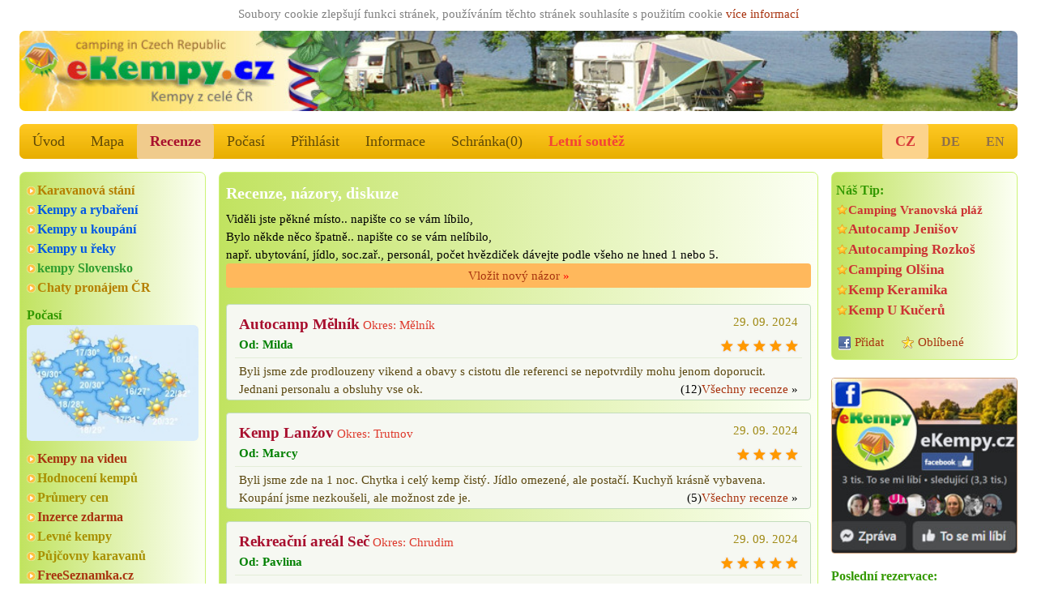

--- FILE ---
content_type: text/html; charset=utf-8
request_url: https://ekempy.cz/recenze?s=28
body_size: 16720
content:


<!DOCTYPE html>
<html lang="cs">
<head>

<title>Recenze a diskuze - eKempy.cz</title>

	<meta charset="utf-8" />
	<meta http-equiv="Content-Type" content="text/html; charset=utf-8"/>
  <meta name="author" content="eKempy.cz" />
  <meta name="page-topic" content="Recenze a diskuze kemp, kempy česko, mapa, kemping, campsites, autokempy, stany, chatky, mobilní domy, bungalovy, tábořiště, camp, hodnocení recenze ceny fotky mapa, www camping cz dovolená ubytování apartmány " />  
  <meta name="robots" content="index,follow" />	 
   
	<meta name="MobileOptimized" content="600"/> 
	<meta name="viewport" content="width=device-width, initial-scale=1.0, user-scalable=1, target-densitydpi=medium-dpi" />
	<meta name="HandheldFriendly" content="True" />	

	<link rel="home" href="https://www.ekempy.cz" />
  <meta name="language" content="cs" />	
	
  <meta name="description" content="Recenze pro kempy Česko, ceny, foto, hodnocení, ubytování a dovolená.. www kempy a bungalovy, stany, karavany, chatky, pokoje, apartmány, mobilní domy, chaty  " />
  <meta name="keywords" content="Recenze a diskuze kemp, kempy česko, mapa, kemping, campsites, autokempy, stany, chatky, mobilní domy, bungalovy, tábořiště, camp, hodnocení recenze ceny fotky mapa, www camping cz dovolená ubytování apartmány " />


  <meta name="twitter:image" content="https://www.ekempy.cz/images/logo_180.png"/>
  <meta name="twitter:card" content="summary">
  <meta name="twitter:title" content="Recenze a diskuze - eKempy.cz">
  <meta name="twitter:description" content="Recenze pro kempy Česko, ceny, foto, hodnocení, ubytování a dovolená.. www kempy a bungalovy, stany, karavany, chatky, pokoje, apartmány, mobilní domy, chaty  ">
  <meta name="twitter:url" content="https://www.ekempy.cz/recenze?s=28">
  
  <meta property="og:url" content="https://www.ekempy.cz/recenze?s=28"/>  
  <meta property="og:locale" content="cs" />
  <meta property="og:image" content="https://www.ekempy.cz/images/logo_180.png"/>
  <meta property="og:title" content="Recenze a diskuze - eKempy.cz"/>
  <meta property="og:description" content="Recenze pro kempy Česko, ceny, foto, hodnocení, ubytování a dovolená.. www kempy a bungalovy, stany, karavany, chatky, pokoje, apartmány, mobilní domy, chaty  "/>
  <meta property="og:site_name" content="eKempy.cz"/>
  <meta property="place:country" content="Česko">
  
  
  <link rel="apple-touch-icon" sizes="180x180" href="https://www.ekempy.cz/images/logo_180.png" />
  <link rel="icon" type="image/png" sizes="32x32" href="https://www.ekempy.cz/images/logo_32.png" />
  <link rel="icon" type="image/png" sizes="16x16" href="https://www.ekempy.cz/images/logo_16.png" />
  <link rel="icon" type="image/svg+xml" href="https://www.ekempy.cz/images/logo.svg">
  <link rel="icon" href="https://www.ekempy.cz/images/logo_ico.ico">
  
<link rel="stylesheet" href="/css/w3.css">
<link rel="stylesheet" href="/css/design.css">
<link rel="stylesheet" href="/css/media.css">
<link rel="stylesheet" type="text/css" href="/js/slick/slick.css?v2022" media="all">
<link rel="stylesheet" type="text/css" href="/js/slick/slick-theme.css?v2022" media="all">

<link rel="stylesheet" type="text/css" href="/js/owl-carousel/assets/owl.transitions.css" media="all" />
<link rel="stylesheet" type="text/css" href="/js/owl-carousel/assets/owl.carousel.css" media="all" />

<link rel="stylesheet" type="text/css" href="/js/fancybox-master/dist/jquery.fancybox.min.css" media="all" />
</head>

  <script async src="https://pagead2.googlesyndication.com/pagead/js/adsbygoogle.js?client=ca-pub-9502376536968499" crossorigin="anonymous"></script>
  
<script type="text/javascript" src="/js/schr.js"></script><body class="w3-myfont">
 <div class="" id="global_c0"><div style="text-align:center;color:gray;padding:2px;width:100%;">Soubory cookie zlepšují funkci stránek, používáním těchto stránek souhlasíte s použitím cookie 
 <a href="https://policies.google.com/technologies/partner-sites" target="_blank">více informací</a>

	   </div> 
<header class="m-header w3-hide-small"><h1>Katalog kempů v ČR eKempy.cz</h1><img src="https://www.ekempy.cz/images/header_cz0.jpg" alt="eKempy.cz">
</header>
<header class="m-header w3-hide-medium w3-hide-large"><h1>Katalog kempů v ČR eKempy.cz</h1><a href="/" style="padding:0px;"><img src="/images/header600_cz0.jpg" alt="eKempy.cz"></a>
</header>

<div class="w3-bar w3-amber m-radius w3-large w3-hide-small m-alista">    <!-- menu -->
  <a href="/" class="w3-bar-item w3-button w3-mobile w3-opacity" alt="Úvod">Úvod</a>
  <a href="/mapa/cesko" class="w3-bar-item w3-button w3-mobile w3-opacity" alt="Mapa">Mapa</a>
<a href="/recenze" class="w3-bar-item w3-button w3-mobile w3-opacity ak" alt="Recenze">Recenze</a>

  <a href="/pocasi" class="w3-bar-item w3-button w3-mobile w3-opacity" alt="Počasí">Počasí</a>
  <a href="https://www.ekempy.cz/prihlasit" class="w3-bar-item w3-button w3-mobile w3-opacity" alt="Přihlásit">Přihlásit</a>      
  <a href="/informace" class="w3-bar-item w3-button w3-mobile w3-opacity" alt="Informace">Informace</a>
  <a href="/schranka" class="w3-bar-item w3-button w3-mobile w3-opacity" id="s_tl" alt="Schránka">Schránka(<span id="s_pocet">0</span>)</a>
<a href="/letni-soutez" title="Letní soutěž 2026, vyhrajte pobyty zadarmo.." class="w3-bar-item w3-button w3-text-red w3-mobile"><b>Letní soutěž</b></a>	
	<div class="lang">
  
	  <a href="https://www.ekempy.cz/recenze?s=28" class="w3-bar-item w3-button akt" alt="česky">CZ</a>
      <a href="https://www.campingplatze.cz/recenze?s=28" class="w3-bar-item w3-button" alt="Deutsch">DE</a>
      <a href="https://www.czechcamping.com/recenze?s=28" class="w3-bar-item w3-button" alt="English">EN</a></div>      
</div>

<div class="w3-bar w3-green w3-xlarge w3-hide-large w3-hide-medium" style="position:sticky; top:0px;z-index:111;max-height:52px;overflow:unset;">
  <a href="#" class="w3-button w3-bar-item w3-hover-blue" onclick="w3_open(); return false;">&#9776;</a>

  <a href="/" class="w3-bar-item w3-button w3-hover-blue">&#8962;</a>
  <a href="/hledani" class="w3-bar-item w3-button w3-hover-blue" alt="Hledat">Hledat</a>
  <a href="/schranka" class="w3-bar-item w3-button w3-hover-blue" alt="Schránka">Schránka(<span id="s_pocet1">0</span>)</a>
  <a href="/mapa/cesko" class="w3-bar-item w3-button w3-hover-blue" alt="Mapa">Mapa</a>   
  
<div class="w3-sidebar w3-bar-block w3-border w3-xlarge w3-hide-large w3-hide-medium w3-animate-opacity" style="display:none;" id="mySidebar">
  <a href="/recenze" class="w3-bar-item w3-button w3-hover-blue" alt="Recenze">Recenze</a>
  <a href="/pocasi" class="w3-bar-item w3-button w3-hover-blue" alt="Počasí">🌤️ Počasí</a>
  <a href="/informace" class="w3-bar-item w3-button w3-hover-blue" alt="Informace">Informace</a>
  <a href="https://www.ekempy.cz/prihlasit" class="w3-bar-item w3-button w3-hover-blue" alt="Přihlásit">Přihlásit</a><a href="/letni-soutez" class="w3-bar-item w3-button w3-hover-blue" style="color:#CF2518;" alt="Letní soutěž"><b>Letní soutěž</b></a><a href="/facebook" class="w3-bar-item w3-button w3-hover-blue" alt="Facebook">✨ Facebook akce slevy</a><a href="https://www.ekempy.cz/recenze?s=28" class="w3-bar-item w3-button  w3-hover-blue w3-right" alt="česky">CZ verze</a>
      <a href="https://www.campingplatze.cz/recenze?s=28" class="w3-bar-item w3-button w3-hover-blue" alt="Deutsch">DE version</a>
      <a href="https://www.czechcamping.com/recenze?s=28" class="w3-bar-item w3-button w3-hover-blue" alt="English">EN version</a>
           
</div>

</div><div class="w3-row">
   <div class="w3-col w3-left m3 w3-hide-small" style="width:20%; min-width:200px; max-width:260px; padding-right:16px;">  
<div class="w3-container m-stin our-tip">  <div class="m-odkaz">  	<a href="/karavanova-stani" class="fo5" alt="Karavanová stání">Karavanová stání</a>  	<a href="/hledani?co1=kempy-pro-rybare" class="c13" alt="Kempy a rybaření">Kempy a rybaření</a>  	<a href="/kempy-u-vody" class="c13" alt="Kempy u koupání">Kempy u koupání</a>  	<a href="/cesko/reky" class="c13" alt="Kempy u řeky">Kempy u řeky</a>  	<a href="https://www.ekempy.sk" class="fo4" alt="kempy Slovensko">kempy Slovensko</a> <a target=\"_blank\" href="https://www.topchaty.cz" class="fo5" alt="Chaty k pronájmu" title="Chaty k pronájmu z celé ČR na TopChaty.cz">Chaty pronájem ČR</a>  </div>  <div class="wheater">
          <h2>Počasí</h2>
          <a href="/pocasi" alt="Počasí">
            <img class="ib" src="/images/pocasi_cz.jpg" title="Počasí Česko" >
          </a>
        </div>  <div class="m-odkaz"><a href="/video" alt="Kempy na videu">Kempy na videu</a>  	<a href="/hodnoceni" class="c15" alt="Hodnocení kempů">Hodnocení kempů</a>  	<a href="/prumery-cen" class="c15" alt="Průmery cen">Průmery cen</a>  	<a href="/inzerce" alt="Inzerce">Inzerce zdarma</a>  	<a href="/levne-kempy" class="c15" alt="Levné kempy">Levné kempy</a>  	<a href="/pujcovny-karavanu" class="c15" alt="Půjčovny karavanů">Půjčovny karavanů</a>  	<a target=\"_blank\" href="https://www.freeseznamka.cz" alt="seznamka">FreeSeznamka.cz</a>  </div>
</div>
		<h2 class="a100a" style="margin-top:16px"><a href="/recenze">Recenze:</a></h2>
        <div class="m-move-y" style="height:200px;">
          <p class="move" style="line-height: 110%;">
			<a href="/recenze"><b>Jane</b> *****<br>Navštívili jsme v červenci, naprostá spokojenost se vším. <br><br><b>Petra C.</b> *****<br>Kemp v krásné přírodě. Příjemná obsluha v restauraci. Určitě se zase do Holan vrátíme!<br><br><b>Radek</b> ****<br>Byly jsme zde 5 dní z karavanem za nás velice pěkný kemp.Perfektni personál.<br><br><b>Petr Polák </b> ***<br>Není moc co hodnotit.Stravili jsme v kempu jen jednu noc jako nouzové řešení.Personál super a toalety čisté <br><br><b>Jana</b> **<br>Chatky jsou dost retro.Nešlo mít před chatičkou stůl a židle..Ale sociálky čisté.<br><br><b>miuše jelínková</b> ****<br>Byli jsme tam 3dny s karavanem, příjemné prostředí klid a zábav<br><br><b>Gregory</b> *****<br>We were there during the September long weekend, and we had the pleasure of staying there. A remote and quiet place with no crowded fields for tents, clean toilets, and the possibility to swim, a restaurant where you can eat and drink is really nice. You can start many bike trips from that place. Good place to be back there.<br><br><b>Bernhard</b> *****<br>Wir Bernhard, Stefan und Michi waren beim Angeln und verbrachten 1 Herrliche Woche in der Hütte direkt am See.
Pavel ist unser Freund geworden wir waren mit ihm in Krumau beim Angeln und wurden einmalig versorgt und betreut. Pavel wir kommen wieder!
Servus <br><br><b>Jiří Hatlák</b> ****<br>byli jsme u vás začátkem srpna s dodávkou na týden a byli jsme velice spokojeni a příští léto k vám opět ze severních Čech rádi přijedeme<br><br><b>Martin</b> ****<br>S partou lidí jsme využili chatky. Standard, v pokoji 6-p postelí, na přespání úplně stačí. Doporučil bych více zásuvek, pro 9. lůžkový pokoj jsou dvě zásuvky málo, není si pak kde dobíjet techniku.
Recepce s barem perfektní, pivo dobré, obsluha příjemná a ve všem vyhověli. Sociální zařízení nenadchne, ale ani nepohorší, snad mi jen chyběla možno zamknutí dveří WC a více věšáčků ve sprše. Celkově je kemp využíván asi kvůli okolním vinicím, svůj účel plní a bazén je pro letní měsíce dobrý bonus. Jídlo vám tam taky udělají. Takže já jsem odjížděl spokojený :-)<br><br></a>
		  </p>
        </div><div class="w3-container m-stin sch2"><div class="m-odkaz"><a href="https://www.topchaty.cz" target="_blank">TopChaty v ČR</a></div>
<a href="https://www.topchaty.cz" target="_blank" class="m-foto-scale he2"><img title="TopChaty z celé ČR" src="/images/promo_chata.jpg">Chaty k pronájmu z celé ČR nejlepší zimní pobyty bez provize..</a><br><a href="https://www.topchaty.cz/jihocesky-kraj/ceske-budejovice/889-chata-u-vody" target="_blank" class="m-foto-scale he2" alt="Chata u vody"><img alt="Chata u vody, Jeznice" title="TopChaty.cz - Chata u vody, Jeznice" src="https://www.topchaty.cz/img/cc/foto_216/2098-chata-u-vody-jeznice.jpg" /><br><b>Chata u vody</b><br></a><br><a href="https://www.topchaty.cz/pardubicky-kraj/usti-nad-orlici/1580-penzion-stesti" target="_blank" class="m-foto-scale he2" alt="Penzion Štěstí"><img alt="Penzion Štěstí, Čenkovice" title="TopChaty.cz - Penzion Štěstí, Čenkovice" src="https://www.topchaty.cz/img/cc/foto_216/6765-penzion-stesti-cenkovice.jpg" /><br><b>Penzion Štěstí</b><br></a><br><a href="https://www.topchaty.cz/kralovehradecky-kraj/rychnov-nad-kneznou/1170-chata-pod-uhorem" target="_blank" class="m-foto-scale he2" alt="Chata Pod Úhorem"><img alt="Chata Pod Úhorem, Deštné" title="TopChaty.cz - Chata Pod Úhorem, Deštné" src="https://www.topchaty.cz/img/cc/foto_216/1000-chata-pod-uhorem-destne.jpg" /><br><b>Chata Pod Úhorem</b><br></a></div><div class="w3-container m-stin gallery-title"><h2>Zajímavé foto</h2><div class="list">
      <div><a href="https://www.ekempy.cz/jihocesky-kraj/jindrichuv-hradec/906-autokemp-komornik-kunzak" alt="Autokemp Komorník" class="m-foto-scale">
        <img alt="Autokemp Komorník" title="Autokemp Komorník, Kunžak" src="https://www.ekempy.cz/img/cz/foto_216/7995-autokemp-komornik-kunzak.jpg"/></a>
        <a href="https://www.ekempy.cz/jihocesky-kraj/jindrichuv-hradec/906-autokemp-komornik-kunzak" alt="Autokemp Komorník" title="Autokemp Komorník, Česká Kanada">Autokemp Komorník</a>
      </div></div></div>	
	<div class="w3-container m-stin kemp-list gallery1 a100a">
    <a href="/hodnoceni" alt="Nejvíce zobrazované:"><h2>Nejvíce zobrazované:</h2></a>
		<div class="list">			    
      <div class="item">
        <h3>
          <a href="/plzensky-kraj/plzen-sever/407-kemp-keramika-hracholusky" alt="Kemp Keramika">Kemp Keramika</a>
        </h3>
        <div class="img">
          <a href="/plzensky-kraj/plzen-sever/407-kemp-keramika-hracholusky" alt="Kemp Keramika">
            <img src="https://www.ekempy.cz/img/cz/foto_216/5374-kemp-keramika-hracholusky.jpg" alt="Kemp Keramika" title="Kemp Keramika" />
          </a>
        </div>
        <div class="text">
          <strong>Hracholusky</strong>
          <span>1416x</span>
        </div>
      </div>			    
      <div class="item">
        <h3>
          <a href="/jihocesky-kraj/cesky-krumlov/130-camping-olsina-lipno-cerna-v-posumavi" alt="Camping Olšina - Lipno">Camping Olšina - Lipno</a>
        </h3>
        <div class="img">
          <a href="/jihocesky-kraj/cesky-krumlov/130-camping-olsina-lipno-cerna-v-posumavi" alt="Camping Olšina - Lipno">
            <img src="https://www.ekempy.cz/img/cz/foto_216/11305-camping-olsina-lipno-cerna-v-posumavi.jpg" alt="Camping Olšina - Lipno" title="Camping Olšina - Lipno" />
          </a>
        </div>
        <div class="text">
          <strong>Černá v Pošumaví</strong>
          <span>1191x</span>
        </div>
      </div>			    
      <div class="item">
        <h3>
          <a href="/jihocesky-kraj/cesky-krumlov/205-autocamp-jenisov-lipno-horni-plana" alt="Autocamp Jenišov - Lipno">Autocamp Jenišov - Lipno</a>
        </h3>
        <div class="img">
          <a href="/jihocesky-kraj/cesky-krumlov/205-autocamp-jenisov-lipno-horni-plana" alt="Autocamp Jenišov - Lipno">
            <img src="https://www.ekempy.cz/img/cz/foto_216/2768-autocamp-jenisov-lipno-horni-plana.jpg" alt="Autocamp Jenišov - Lipno" title="Autocamp Jenišov - Lipno" />
          </a>
        </div>
        <div class="text">
          <strong>Horní Planá</strong>
          <span>1165x</span>
        </div>
      </div>			    
      <div class="item">
        <h3>
          <a href="/ustecky-kraj/litomerice/334-kemp-ustek-jezera-chmelar" alt="Kemp Úštěk u jezera Chmelař">Kemp Úštěk u jezera Chmelař</a>
        </h3>
        <div class="img">
          <a href="/ustecky-kraj/litomerice/334-kemp-ustek-jezera-chmelar" alt="Kemp Úštěk u jezera Chmelař">
            <img src="https://www.ekempy.cz/img/cz/foto_216/3125-kemp-ustek-u-jezera-chmelar.jpg" alt="Kemp Úštěk u jezera Chmelař" title="Kemp Úštěk u jezera Chmelař" />
          </a>
        </div>
        <div class="text">
          <strong>Úštěk</strong>
          <span>1134x</span>
        </div>
      </div>
		</div>
	</div>	
	<div class="w3-container m-stin kemp-list gallery1 a100a">
    <a href="/recenze"><h2>Nejlépe hodnocené:</h2></a>
		<div class="list">			    
      <div class="item">
        <h3>
          <a href="/pardubicky-kraj/usti-nad-orlici/1574-camp-horni-lipka-kraliky">Camp Horní Lipka</a>
        </h3>
        <div class="img">
          <a href="/pardubicky-kraj/usti-nad-orlici/1574-camp-horni-lipka-kraliky">
            <img src="https://www.ekempy.cz/img/cz/foto_216/7246-camp-horni-lipka-kraliky.jpg" alt="Camp Horní Lipka" title="Camp Horní Lipka, hodnoceno 34x" />
          </a>
        </div>
        <div class="text">
          <strong>Králíky</strong>
          <span style="font-size:120%;" title="34x">4.85 bodů   </span>       
        </div>
      </div>			    
      <div class="item">
        <h3>
          <a href="/moravskoslezsky-kraj/bruntal/1850-minikemp-harta-leskovec-nad-moravici">Minikemp Harta</a>
        </h3>
        <div class="img">
          <a href="/moravskoslezsky-kraj/bruntal/1850-minikemp-harta-leskovec-nad-moravici">
            <img src="https://www.ekempy.cz/img/cz/foto_216/11597-minikemp-leskovec-leskovci-nad-moravici.jpg" alt="Minikemp Harta" title="Minikemp Harta, hodnoceno 13x" />
          </a>
        </div>
        <div class="text">
          <strong>Leskovec nad Moravicí</strong>
          <span style="font-size:120%;" title="13x">4.77 bodů   </span>       
        </div>
      </div>			    
      <div class="item">
        <h3>
          <a href="/ustecky-kraj/decin/1759-pension-a-kemp-vyhlidka-stara-oleska">Pension a Kemp Vyhlídka</a>
        </h3>
        <div class="img">
          <a href="/ustecky-kraj/decin/1759-pension-a-kemp-vyhlidka-stara-oleska">
            <img src="https://www.ekempy.cz/img/cz/foto_216/9192-pension-a-kemp-vyhlidka-stara-oleska.jpg" alt="Pension a Kemp Vyhlídka" title="Pension a Kemp Vyhlídka, hodnoceno 11x" />
          </a>
        </div>
        <div class="text">
          <strong>Stará Oleška</strong>
          <span style="font-size:120%;" title="11x">4.73 bodů   </span>       
        </div>
      </div>			    
      <div class="item">
        <h3>
          <a href="/zlinsky-kraj/vsetin/1227-kemp-pod-pustevnami-prostredni-becva">Kemp pod Pustevnami</a>
        </h3>
        <div class="img">
          <a href="/zlinsky-kraj/vsetin/1227-kemp-pod-pustevnami-prostredni-becva">
            <img src="https://www.ekempy.cz/img/cz/foto_216/18197-kemp-pod-pustevnami-prostredni-becva.jpg" alt="Kemp pod Pustevnami" title="Kemp pod Pustevnami, hodnoceno 14x" />
          </a>
        </div>
        <div class="text">
          <strong>Prostřední Bečva</strong>
          <span style="font-size:120%;" title="14x">4.71 bodů   </span>       
        </div>
      </div>
		</div>
	</div></div>
	<div class="w3-col w3-right m3 w3-hide-small w3-hide-medium" style="width:20%; min-width:200px; max-width:260px; padding-left:16px;"> 	<!-- sloupec prava -->
  <div class="w3-container m-stin gallery-title"><div class="m-tip"><h2>Náš Tip:</h2><a href="https://www.ekempy.cz/jihomoravsky-kraj/znojmo/83-camping-vranovska-plaz-nad-dyji" class="ma" title="Jižní Morava, Vranovská přehrada" alt="Camping Vranovská pláž">Camping Vranovská pláž</a><a href="https://www.ekempy.cz/jihocesky-kraj/cesky-krumlov/205-autocamp-jenisov-lipno-horni-plana" title="Lipno, Jižní Čechy" alt="Autocamp Jenišov">Autocamp Jenišov</a><a href="https://www.ekempy.cz/kralovehradecky-kraj/nachod/485-autocamping-rozkos-ceska-skalice" title="Česká Skalice, jezero Rozkoš" alt="Autocamping Rozkoš">Autocamping Rozkoš</a><a href="https://www.ekempy.cz/jihocesky-kraj/cesky-krumlov/130-camping-olsina-lipno-cerna-v-posumavi" title="Lipno, Jižní Čechy" alt="Camping Olšina">Camping Olšina</a><a href="https://www.ekempy.cz/plzensky-kraj/plzen-sever/407-kemp-keramika-hracholusky" title="Hracholusky, Hracholuská přehrada, Plzeň-sever" alt="Kemp Keramika">Kemp Keramika</a><a href="https://www.ekempy.cz/jihocesky-kraj/cesky-krumlov/365-kemp-u-kuceru-zlata-koruna" title="Český Krumlov, Vltava, Jižní Čechy" alt="Kemp U Kučerů">Kemp U Kučerů</a></div>  <div class="m-share">
          <a target="_blank" class="fb" href="https://www.facebook.com/share.php?u=https://www.ekempy.cz" title="Přidat stránku na facebook">Přidat</a>
          <a href="#" class="favorite" rel="sidebar" onclick="return AddFavorite(this,document.location.href,document.title);" title="eKempy.cz - katalog kempů">Oblíbené</a>
        <br>        </div>
      </div><br><a href="https://www.ekempy.cz/facebook"><img class="ib" title="Facebook eKempy" src="/images/banner_facebook_ekempy_200.jpg"/></a>
		<h2 style="margin-top:16px">Poslední rezervace:</h2>
		
        <div class="m-move-y" style="height:200px;">
          <p class="move" style="line-height: 110%;">
			    Termín od 2026-08-25 | <a href="/1631">Kemp Zelené údolí</a><br><b>4L chata/srub</b><br><br>Termín od 2026-05-22 | <a href="/1160">Camping Amerika</a><br><b>2x Klappfix (Wohnanhänger), 2x Zelt und 1x Crosscamper</b><br><br>Termín od 2026-07-21 | <a href="/641">Ubytování u Stránkých Adršpach</a><br><b>1 small tent, 2 persons</b><br><br>Termín od 2026-05-01 | <a href="/64">Kemp Domaslavice</a><br><br>Termín od 2026-06-19 | <a href="/94">Kemp Oáza</a><br><b>1xStellplatz für Caravan + Auto, inkl. Strom, 1 Erwachsener + 1 Kind</b><br><br>Termín od 2026-08-10 | <a href="/336">Autokemp Bílina Kyselka</a><br><b>3 L chatka 2 osoby a dítě 7 let</b><br><br>Termín od 2026-07-25 | <a href="/51">Eurocamping Bojkovice</a><br><b>4L chatka</b><br><br>Termín od 2026-01-03 | <a href="/481">RS Sycherák</a><br><b>10218.05.202622.05.2026</b><br><br>Termín od 2026-08-01 | <a href="/69">Chatová osada Olešná</a><br><b>2 lůžková chatka</b><br><br>Termín od 2026-07-20 | <a href="/336">Autokemp Bílina Kyselka</a><br><b>chatka pro 5 lidí</b><br><br>
		      </p>
        </div><div class="tagy1 m-stin">            <a href="https://www.ekempy.cz/cesko/sumava" class="fo1" alt="kempy Šumava" title="kempy Šumava">kempy Šumava</a> 
                  <strong><a href="https://www.ekempy.cz/cesko/lipno" class="fo2" alt="kempy Lipno" title="kempy Lipno">kempy Lipno</a></strong> 
                  <strong><a href="https://www.ekempy.cz/cesko/reka/sazava" class="fo0" alt="kempy Sázava" title="kempy Sázava">kempy Sázava</a></strong> 
                  <strong><a href="https://www.ekempy.cz/cesko/jizni-cechy" class="fo5" alt="kempy Jižní Čechy" title="kempy Jižní Čechy">kempy Jižní Čechy</a></strong> 
                  <a href="https://www.ekempy.cz/cesko/machovo-jezero" class="fo3" alt="kempy Máchovo Jezero" title="kempy Máchovo Jezero">kempy Máchovo Jezero</a> 
                  <a href="https://www.ekempy.cz/cesko/ceska-kanada" class="fo1" alt="kempy ceska-kanada" title="kempy ceska-kanada">kempy Česká kanada</a> 
                  <a href="https://www.ekempy.cz/cesko/cesky-raj" class="fo2" alt="kempy Český ráj" title="kempy Český ráj">kempy Český ráj</a> 
                  <strong><a href="https://www.ekempy.cz/hledani?t=Vranov" class="fo3" alt="kempy Vranov" title="kempy Vranov">kempy Vranov</a></strong> 
                  <strong><a href="https://www.ekempy.cz/cesko/krkonose" class="fo5" alt="kempy Krkonoše" title="kempy Krkonoše">kempy Krkonoše</a></strong> 
                   
                  <a href="https://www.ekempy.cz/cesko/beskydy-valassko" class="fo2" alt="kempy Beskydy" title="kempy Beskydy">kempy Beskydy</a> 
                  <a href="https://www.ekempy.cz/hledani?t=Rozkos" class="fo4" alt="kempy Rozkoš" title="kempy Rozkoš">kempy Rozkoš</a> 
                  <a href="https://www.ekempy.cz/cesko/reka/vltava" class="fo0" alt="kempy Vltava" title="kempy Vltava">kempy Vltava</a> 
                  <strong><a href="https://www.ekempy.cz/cesko/jizni-morava" class="fo1" alt="kempy jizni-morava" title="kempy jizni-morava">kempy Jižní Morava</a></strong> 
                  <a href="https://www.ekempy.cz/cesko/ceske-svycarsko" class="fo3" alt="kempy České Švýcarsko" title="kempy České Švýcarsko">kempy České Švýcarsko</a> 
         </div><div class="w3-container m-stin sch2"><div class="m-odkaz"><a href="https://www.topchaty.cz" target="_blank">TopChaty v ČR</a></div>
<a href="https://www.topchaty.cz" target="_blank" class="m-foto-scale he2"><img title="TopChaty z celé ČR" src="/images/promo_chata.jpg">Chaty k pronájmu z celé ČR nejlepší zimní pobyty bez provize..</a><br><a href="https://www.topchaty.cz/jihocesky-kraj/jindrichuv-hradec/863-apartman-jarosov" target="_blank" class="m-foto-scale he2" alt="Apartmán Jarošov"><img alt="Apartmán Jarošov, Jarošov nad Nežárkou" title="TopChaty.cz - Apartmán Jarošov, Jarošov nad Nežárkou" src="https://www.topchaty.cz/img/cc/foto_216/2185-apartman-jarosov-jarosov-nad-nezarkou.jpg" /><br><b>Apartmán Jarošov</b><br></a><br><a href="https://www.topchaty.cz/olomoucky-kraj/jesenik/1761-apartmany-kolb" target="_blank" class="m-foto-scale he2" alt="Apartmány Kolb"><img alt="Apartmány Kolb, Ramzová" title="TopChaty.cz - Apartmány Kolb, Ramzová" src="https://www.topchaty.cz/img/cc/foto_216/11208-apartmany-kolb-ramzova.jpg" /><br><b>Apartmány Kolb</b><br></a><br><a href="https://www.topchaty.cz/liberecky-kraj/semily/922-privat-dohnalova" target="_blank" class="m-foto-scale he2" alt="Privát Dohnalová"><img alt="Privát Dohnalová, Rokytnice nad Jizerou" title="TopChaty.cz - Privát Dohnalová, Rokytnice nad Jizerou" src="https://www.topchaty.cz/img/cc/foto_216/1972-privat-dohnalova-rokytnice-nad-jizerou.jpg" /><br><b>Privát Dohnalová</b><br></a></div><div class="w3-container m-stin gallery-title"><h2>Zajímavé foto</h2><div class="list">
      <div><a href="https://www.ekempy.cz/ustecky-kraj/decin/294-hotel-a-kemp-formule-decin-nebocady" alt="Hotel a kemp Formule***" class="m-foto-scale">
        <img alt="Hotel a kemp Formule***" title="Hotel a kemp Formule***, Děčín - Nebočady" src="https://www.ekempy.cz/img/cz/foto_216/18592-hotel-a-kemp-formule-decin-nebocady.jpg"/></a>
        <a href="https://www.ekempy.cz/ustecky-kraj/decin/294-hotel-a-kemp-formule-decin-nebocady" alt="Hotel a kemp Formule***" title="Hotel a kemp Formule***, České Švýcarsko">Hotel a kemp Formule***</a>
      </div>
      <div><a href="https://www.ekempy.cz/liberecky-kraj/ceska-lipa/1094-chatova-osada-jachta-u-machova-jezera-stare-splavy" alt="Chatová osada Jachta u Máchova jezera" class="m-foto-scale">
        <img alt="Chatová osada Jachta u Máchova jezera" title="Chatová osada Jachta u Máchova jezera, Staré Splavy" src="https://www.ekempy.cz/img/cz/foto_216/19500-chatova-osada-jachta-u-machova-jezera-stare-splavy.jpg"/></a>
        <a href="https://www.ekempy.cz/liberecky-kraj/ceska-lipa/1094-chatova-osada-jachta-u-machova-jezera-stare-splavy" alt="Chatová osada Jachta u Máchova jezera" title="Chatová osada Jachta u Máchova jezera, Máchův kraj">Chatová osada Jachta u Máchova jezera</a>
      </div>
      <div><a href="https://www.ekempy.cz/stredocesky-kraj/rakovnik/611-kemp-u-jezu-racice" alt="Kemp U Jezu Račice" class="m-foto-scale">
        <img alt="Kemp U Jezu Račice" title="Kemp U Jezu Račice, Račice" src="https://www.ekempy.cz/img/cz/foto_216/13223-taboriste-u-jezu-racice.jpg"/></a>
        <a href="https://www.ekempy.cz/stredocesky-kraj/rakovnik/611-kemp-u-jezu-racice" alt="Kemp U Jezu Račice" title="Kemp U Jezu Račice, Křivoklátsko a Rakovnicko">Kemp U Jezu Račice</a>
      </div></div></div><br><br>  <br>
<script async src="//pagead2.googlesyndication.com/pagead/js/adsbygoogle.js"></script>
<ins class="adsbygoogle" style="display:inline-block;width:100%;height:600px"
     data-ad-client="ca-pub-9502376536968499"
     data-ad-slot="3609774773"></ins>
<script>
    (adsbygoogle = window.adsbygoogle || []).push({});
</script>    
    </div>
  <div class="w3-rest m6 w3-silver"> 	<!-- sloupec prostr -->
  
		<div class="w3-container m-stin discussion">        <h1>Recenze, názory, diskuze</h1>                
        <p class="tip">Viděli jste pěkné místo.. napište co se vám líbilo,<br>
		  Bylo někde něco špatně.. napište co se vám nelíbilo,<br>
		  např. ubytování, jídlo, soc.zař., personál, počet hvězdiček dávejte podle všeho ne hned 1 nebo 5.<br>
          <a href="" class="showHide">Vložit nový názor <span>»</span></a>
        </p>
        

		<div class="form comment-form">
        <p>Pro vložení recenze klikněte na zařízení nebo ho najděte..</p>

	<form action="/hledani" method="GET">
 		<section id="hledat" class="w3-container m-stin-modra m-select w3-animate-bottom"> <!-- hledani -->

<div class="w3-third m-paddingr">
	<input class="w3-mobile" type="text" name="t" value="" title="prohledává název, adresu a popis kempu" placeholder="Text: název, místo.." style="width:100%;">
</div>
<div class="w3-third w3-left m-paddingr"> <select class="m-margtop" name="oblast" id="h_oblast" onchange="hled_oznac_cz('oblast');" style="width:100%;">
			<option value="" disabled selected> Oblast </option><option value="beskydy-valassko">Beskydy a Valašsko(36)</option><option value="bile-karpaty">Bílé Karpaty(7)</option><option value="brdy">Brdy(4)</option><option value="brnensko">Brněnsko(17)</option><option value="broumovsko-adrspach">Broumovsko, Adršpach(14)</option><option value="ceska-kanada">Česká Kanada(20)</option><option value="ceske-stredohori">České Středohoří(19)</option><option value="ceske-svycarsko">České Švýcarsko(20)</option><option value="ceskomoravska-vrchovina">Českomoravská vrchovina(32)</option><option value="cesky-les">Český les(6)</option><option value="cesky-raj">Český ráj(38)</option><option value="chriby">Chřiby(8)</option><option value="drahanska-vrchovina">Drahanská vrchovina(10)</option><option value="dzbansko-podripsko">Džbánsko a Podřípsko(8)</option><option value="hana">Haná(20)</option><option value="jeseniky">Jeseníky(31)</option><option value="jihoceske-rybniky">Jihočeské rybníky(67)</option><option value="jizerske-hory">Jizerské hory(12)</option><option value="kokorinsko">Kokořínsko(11)</option><option value="kralicky-sneznik">Kralický Sněžník(7)</option><option value="kralovehradecko-svitavsko">Královéhradecko, Svitavsko(17)</option><option value="krivoklatsko-rakovnicko">Křivoklátsko a Rakovnicko(26)</option><option value="krkonose">Krkonoše(16)</option><option value="krusne-hory">Krušné hory(22)</option><option value="lipno">Lipno a okolí(37)</option><option value="luhacovicko-vizovicka">Luhačovicko, Vizovická vrchovina(2)</option><option value="luzicke-hory">Lužické hory(13)</option><option value="machuv-kraj">Máchův kraj(25)</option><option value="moravsky-kras">Moravský kras(8)</option><option value="nachodsko">Náchodsko(16)</option><option value="novohradske-hory">Novohradské hory(4)</option><option value="oderske-vrchy">Oderské vrchy(7)</option><option value="opavsko">Opavsko(3)</option><option value="orlicke-hory">Orlické hory(26)</option><option value="ostravsko">Ostravsko(12)</option><option value="palava">Pálava(22)</option><option value="plzensko">Plzeňsko(39)</option><option value="podkrkonosi">Podkrkonoší(19)</option><option value="pojizeri">Pojizeří(1)</option><option value="polabi">Polabí(19)</option><option value="posazavi">Posázaví(42)</option><option value="posumavi">Pošumaví(22)</option><option value="povltavi">Povltaví(29)</option><option value="praha-okoli">Praha a okolí(56)</option><option value="prehrada-slapy-orlik">Slapy a Orlík(57)</option><option value="slovacko">Slovácko(16)</option><option value="sumava">Šumava(40)</option><option value="vranov-podyji">Vranov, Podyjí(30)</option><option value="zapadoceske-lazne">Západočeské lázně(50)</option><option value="zdarske-vrchy">Žďárské vrchy(14)</option><option value="zelezne-hory">Železné hory(14)</option><option value="zlinsko-hostynske-vrchy">Zlínsko, Hostýnské vrchy(2)</option>  </select>
</div>
<div class="w3-third w3-hide-small">
	<button class="w3-button" style="width:100%;background:#FFDBC4;border:1px solid red;" >Hledat</button>
</div>


<div class="w3-container" style="padding:0px;">
<div class="w3-third w3-left m-paddingr"><select class="" name="kraj" id="h_kraj" onchange="hled_oznac_cz('kraj');" style="width:100%;">
			<option value="" disabled selected> Kraj </option><option value="jihocesky-kraj">Jihočeský kraj(205)</option><option value="jihomoravsky-kraj">Jihomoravský kraj(87)</option><option value="karlovarsky-kraj">Karlovarský kraj(57)</option><option value="kraj-vysocina">kraj Vysočina(51)</option><option value="kralovehradecky-kraj">Královéhradecký kraj(93)</option><option value="liberecky-kraj">Liberecký kraj(66)</option><option value="moravskoslezsky-kraj">Moravskoslezský kraj(46)</option><option value="olomoucky-kraj">Olomoucký kraj(47)</option><option value="pardubicky-kraj">Pardubický kraj(56)</option><option value="plzensky-kraj">Plzeňský kraj(86)</option><option value="praha">Praha(26)</option><option value="stredocesky-kraj">Středočeský kraj(172)</option><option value="ustecky-kraj">Ústecký kraj(57)</option><option value="zlinsky-kraj">Zlínský kraj(44)</option></select>
</div>
<div class="w3-third w3-left m-paddingr"><select class="" name="okres" id="h_okres" onchange="hled_oznac_cz('okres');" style="width:100%;">
			<option value="" disabled selected> Okres </option><option value="benesov">Benešov(31)</option><option value="beroun">Beroun(11)</option><option value="blansko">Blansko(10)</option><option value="breclav">Břeclav(23)</option><option value="brno-mesto">Brno-město(2)</option><option value="brno-venkov">Brno-venkov(12)</option><option value="bruntal">Bruntál(10)</option><option value="ceska-lipa">Česká Lípa(33)</option><option value="ceske-budejovice">České Budějovice(33)</option><option value="cesky-krumlov">Český Krumlov(46)</option><option value="cheb">Cheb(24)</option><option value="chomutov">Chomutov(15)</option><option value="chrudim">Chrudim(10)</option><option value="decin">Děčín(17)</option><option value="domazlice">Domažlice(4)</option><option value="frydek-mistek">Frýdek-Místek(17)</option><option value="havlickuv-brod">Havlíčkův Brod(9)</option><option value="hodonin">Hodonín(12)</option><option value="hradec-kralove">Hradec Králové(7)</option><option value="jablonec-nad-nisou">Jablonec nad Nisou(3)</option><option value="jesenik">Jeseník(12)</option><option value="jicin">Jičín(26)</option><option value="jihlava">Jihlava(8)</option><option value="jindrichuv-hradec">Jindřichův Hradec(50)</option><option value="karlovy-vary">Karlovy Vary(21)</option><option value="karvina">Karviná(2)</option><option value="kladno">Kladno(3)</option><option value="klatovy">Klatovy(32)</option><option value="kolin">Kolín(3)</option><option value="kromeriz">Kroměříž(5)</option><option value="kutna-hora">Kutná Hora(22)</option><option value="liberec">Liberec(16)</option><option value="litomerice">Litoměřice(16)</option><option value="louny">Louny(0)</option><option value="melnik">Mělník(12)</option><option value="mlada-boleslav">Mladá Boleslav(16)</option><option value="most">Most(1)</option><option value="nachod">Náchod(29)</option><option value="novy-jicin">Nový Jičín(8)</option><option value="nymburk">Nymburk(4)</option><option value="olomouc">Olomouc(10)</option><option value="opava">Opava(8)</option><option value="ostrava">Ostrava(1)</option><option value="pardubice">Pardubice(13)</option><option value="pelhrimov">Pelhřimov(10)</option><option value="pisek">Písek(21)</option><option value="plzen-jih">Plzeň-jih(2)</option><option value="plzen-mesto">Plzeň-město(4)</option><option value="plzen-sever">Plzeň-sever(24)</option><option value="prachatice">Prachatice(15)</option><option value="praha-mesto">Praha-město(26)</option><option value="praha-vychod">Praha-východ(4)</option><option value="praha-zapad">Praha-západ(17)</option><option value="prerov">Přerov(3)</option><option value="pribram">Příbram(27)</option><option value="prostejov">Prostějov(5)</option><option value="rakovnik">Rakovník(22)</option><option value="rokycany">Rokycany(10)</option><option value="rychnov-nad-kneznou">Rychnov nad Kněžnou(11)</option><option value="semily">Semily(14)</option><option value="sokolov">Sokolov(12)</option><option value="strakonice">Strakonice(13)</option><option value="sumperk">Šumperk(17)</option><option value="svitavy">Svitavy(11)</option><option value="tabor">Tábor(27)</option><option value="tachov">Tachov(10)</option><option value="teplice">Teplice(3)</option><option value="trebic">Třebíč(9)</option><option value="trutnov">Trutnov(20)</option><option value="uherske-hradiste">Uherské Hradiště(14)</option><option value="usti-nad-labem">Ústí nad Labem(5)</option><option value="usti-nad-orlici">Ústí nad Orlicí(22)</option><option value="vsetin">Vsetín(19)</option><option value="vyskov">Vyškov(1)</option><option value="zdar-nad-sazavou">Žďár nad Sázavou(15)</option><option value="zlin">Zlín(6)</option><option value="znojmo">Znojmo(27)</option></select>
</div>
<div class="w3-third w3-left "><select class="" name="reka" id="h_reka" onchange="hled_oznac_cz('reka');" style="width:100%;"> 
            <option value="" disabled selected> Řeka </option><option value="becva">Bečva(13)</option><option value="berounka">Berounka(38)</option><option value="bystricka">Bystřička(2)</option><option value="chrudimka">Chrudimka(5)</option><option value="desna">Desná(3)</option><option value="dyje">Dyje(34)</option><option value="jizera">Jizera(8)</option><option value="labe">Labe(29)</option><option value="luznice">Lužnice(39)</option><option value="metuje">Metuje(12)</option><option value="morava">Morava(14)</option><option value="moravice">Moravice(2)</option><option value="mze">Mže(13)</option><option value="nezarka">Nežárka(5)</option><option value="odra">Odra(5)</option><option value="odrava">Odrava(7)</option><option value="ohre">Ohře(35)</option><option value="olse">Olše(1)</option><option value="orlice">Orlice(17)</option><option value="oslava">Oslava(0)</option><option value="otava">Otava(28)</option><option value="ploucnice">Ploučnice(2)</option><option value="reka-jihlava">Jihlava(5)</option><option value="sazava">Sázava(43)</option><option value="svratka">Svratka(4)</option><option value="tepla">Teplá(2)</option><option value="uhlava">Úhlava(7)</option><option value="vltava">Vltava(110)</option></select>
</div>
</div>	

			<div class="w3-container w3-left w3-large checkbox-list">
			
<label>Stany</label>			
<input name="stany" class="w3-check" type="checkbox">
<label>Karavany</label>
<input name="karavany" class="w3-check" type="checkbox">

<span>
<a href="/hledani?ubytovani=chatky">Chatky</a>
<input name="chatky" class="w3-check" type="checkbox">
</span>
<span>
<a href="/hledani?ubytovani=budovy">Budovy</a>
<input name="budovy" class="w3-check" type="checkbox">
</span>

<label>Celoročně</label>
<input name="celorocne" class="w3-check" type="checkbox">


			</div>
<div class="w3-third w3-hide-large w3-hide-medium">
<button class="w3-button w3-mobile w3-border w3-border-red m-button" >Hledat</button>
</div>		

		</section>	
	 </form>											<!-- hledani end -->  </div>    
        <div class="list">
          <div class="item">
            <div class="info">
              <div class="title">
                <h2>
                  <a href="/stredocesky-kraj/melnik/324-autocamp-melnik">Autocamp Mělník</a>
                </h2>
                <span>Okres: Mělník</span>
              </div>
              <div class="date">29. 09. 2024</div>
              <div class="name">Od: Milda</div>
              <div class="body"><img src="/images/karta_hlasovani_16.png" title="5x bod = nejlepší" /> <img src="/images/karta_hlasovani_16.png" title="5x bod = nejlepší" /> <img src="/images/karta_hlasovani_16.png" title="5x bod = nejlepší" /> <img src="/images/karta_hlasovani_16.png" title="5x bod = nejlepší" /> <img src="/images/karta_hlasovani_16.png" title="5x bod = nejlepší" /> </div>
            </div>
            <div class="content">
              <p>Byli jsme zde prodlouzeny vikend a obavy s cistotu dle referenci se nepotvrdily mohu jenom doporucit. Jednani personalu a obsluhy vse ok.
	   <span style="float:right; color:black;">
	(12)<a href="/diskuze-recenze/324-autocamp-melnik" title="Recenze Autocamp Mělník »» ">Všechny recenze</a> »
	   </span></p>
            </div>
          </div>

        </div>    
        <div class="list">
          <div class="item">
            <div class="info">
              <div class="title">
                <h2>
                  <a href="/kralovehradecky-kraj/trutnov/516-kemp-lanzov">Kemp Lanžov</a>
                </h2>
                <span>Okres: Trutnov</span>
              </div>
              <div class="date">29. 09. 2024</div>
              <div class="name">Od: Marcy</div>
              <div class="body"><img src="/images/karta_hlasovani_16.png" title="4x bod = lepší" /> <img src="/images/karta_hlasovani_16.png" title="4x bod = lepší" /> <img src="/images/karta_hlasovani_16.png" title="4x bod = lepší" /> <img src="/images/karta_hlasovani_16.png" title="4x bod = lepší" /> </div>
            </div>
            <div class="content">
              <p>Byli jsme zde na 1 noc. Chytka i celý kemp čistý. Jídlo omezené, ale postačí. Kuchyň krásně vybavena. Koupání jsme nezkoušeli, ale možnost zde je. 
	   <span style="float:right; color:black;">
	(5)<a href="/diskuze-recenze/516-kemp-lanzov" title="Recenze Kemp Lanžov »» ">Všechny recenze</a> »
	   </span></p>
            </div>
          </div>

        </div>    
        <div class="list">
          <div class="item">
            <div class="info">
              <div class="title">
                <h2>
                  <a href="/pardubicky-kraj/chrudim/997-rekreacni-areal-sec">Rekreační areál Seč</a>
                </h2>
                <span>Okres: Chrudim</span>
              </div>
              <div class="date">29. 09. 2024</div>
              <div class="name">Od: Pavlina</div>
              <div class="body"><img src="/images/karta_hlasovani_16.png" title="5x bod = nejlepší" /> <img src="/images/karta_hlasovani_16.png" title="5x bod = nejlepší" /> <img src="/images/karta_hlasovani_16.png" title="5x bod = nejlepší" /> <img src="/images/karta_hlasovani_16.png" title="5x bod = nejlepší" /> <img src="/images/karta_hlasovani_16.png" title="5x bod = nejlepší" /> </div>
            </div>
            <div class="content">
              <p>Tento kemp jsme navštívili letos v srpnu a naprostá spokojenost,chatka čistá, kemp čistý, doporucuji
	   <span style="float:right; color:black;">
	(3)<a href="/diskuze-recenze/997-rekreacni-areal-sec" title="Recenze Rekreační areál Seč »» ">Všechny recenze</a> »
	   </span></p>
            </div>
          </div>

        </div>    
        <div class="list">
          <div class="item">
            <div class="info">
              <div class="title">
                <h2>
                  <a href="/zlinsky-kraj/zlin/38-autocamping-luhacovice">Autocamping Luhačovice</a>
                </h2>
                <span>Okres: Zlín</span>
              </div>
              <div class="date">29. 09. 2024</div>
              <div class="name">Od: Pavlína Stavělová</div>
              <div class="body"><img src="/images/karta_hlasovani_16.png" title="5x bod = nejlepší" /> <img src="/images/karta_hlasovani_16.png" title="5x bod = nejlepší" /> <img src="/images/karta_hlasovani_16.png" title="5x bod = nejlepší" /> <img src="/images/karta_hlasovani_16.png" title="5x bod = nejlepší" /> <img src="/images/karta_hlasovani_16.png" title="5x bod = nejlepší" /> </div>
            </div>
            <div class="content">
              <p>Byla jsme zde se synem pod stan, určitě se příští rok vrátíme..Čisto,klid a to jídlo super.
	   <span style="float:right; color:black;">
	(13)<a href="/diskuze-recenze/38-autocamping-luhacovice" title="Recenze Autocamping Luhačovice »» ">Všechny recenze</a> »
	   </span></p>
            </div>
          </div>

        </div>    
        <div class="list">
          <div class="item">
            <div class="info">
              <div class="title">
                <h2>
                  <a href="/jihomoravsky-kraj/breclav/868-autokemp-quot-vody-dolni-vestonice">Autokemp &quot;U Vody&quot;</a>
                </h2>
                <span>Okres: Břeclav</span>
              </div>
              <div class="date">28. 09. 2024</div>
              <div class="name">Od: Lidmila Kuldová</div>
              <div class="body"><img src="/images/karta_hlasovani_16.png" title="4x bod = lepší" /> <img src="/images/karta_hlasovani_16.png" title="4x bod = lepší" /> <img src="/images/karta_hlasovani_16.png" title="4x bod = lepší" /> <img src="/images/karta_hlasovani_16.png" title="4x bod = lepší" /> </div>
            </div>
            <div class="content">
              <p>Byli jsme moc spokojeni s vybavením i přístupem personálu.
	   <span style="float:right; color:black;">
	(11)<a href="/diskuze-recenze/868-autokemp-quot-vody-dolni-vestonice" title="Recenze Autokemp &quot;U Vody&quot; »» ">Všechny recenze</a> »
	   </span></p>
            </div>
          </div>

        </div>    
        <div class="list">
          <div class="item">
            <div class="info">
              <div class="title">
                <h2>
                  <a href="/stredocesky-kraj/kolin/386-autokemp-ubytovna-cesky-brod">Autokemp-Ubytovna Český Brod</a>
                </h2>
                <span>Okres: Kolín</span>
              </div>
              <div class="date">27. 09. 2024</div>
              <div class="name">Od: Tereza</div>
              <div class="body"><img src="/images/karta_hlasovani_16.png" title="2x bod = špatné" /> <img src="/images/karta_hlasovani_16.png" title="2x bod = špatné" /> </div>
            </div>
            <div class="content">
              <p>Byly jsme tu s kamarádkou jednu noc. Strašné. Divné existence v okolních chatkách, v té naší šlo otevřít jedno okno ze 3, matrace pamatují moji babičku...
Na WC nejenže není toaletní papír ale ani tam nesvítí světlo. Místo hezké, ale jinak na tohle budeme dlouho vzpomínat.
Škoda že sem nejdou vložit fotky, podělily bychom se.
	   <span style="float:right; color:black;">
	(11)<a href="/diskuze-recenze/386-autokemp-ubytovna-cesky-brod" title="Recenze Autokemp-Ubytovna Český Brod »» ">Všechny recenze</a> »
	   </span></p>
            </div>
          </div>

        </div>    
        <div class="list">
          <div class="item">
            <div class="info">
              <div class="title">
                <h2>
                  <a href="/kralovehradecky-kraj/nachod/533-chatova-osada-u-koupalist-byvaleho-nove-mesto-nad-metuji">Chatová osada U  KOUPALIŠTĚ (bývalého)</a>
                </h2>
                <span>Okres: Náchod</span>
              </div>
              <div class="date">26. 09. 2024</div>
              <div class="name">Od: Petr Voců</div>
              <div class="body"><img src="/images/karta_hlasovani_16.png" title="5x bod = nejlepší" /> <img src="/images/karta_hlasovani_16.png" title="5x bod = nejlepší" /> <img src="/images/karta_hlasovani_16.png" title="5x bod = nejlepší" /> <img src="/images/karta_hlasovani_16.png" title="5x bod = nejlepší" /> <img src="/images/karta_hlasovani_16.png" title="5x bod = nejlepší" /> </div>
            </div>
            <div class="content">
              <p>Naprosto úžasný pobyt.
Byli jsme tu s vnuky od 19. do 26.8. 2024. Pan Hruška - majitel naprosto fenomenální a stránky osady naprosto vyčerpávající informace, dal si s tím opravdu záležet. Vybyvenost vynikající, na požádání se poskytne i varné a jídelní nádobí. Nejvíc se nám líbily vycházky do Klopotského údolí a podel řeky Metuje do Pekla. Děkujeme.

Voců - Jindřichův Hradec
	   <span style="float:right; color:black;">
	(5)<a href="/diskuze-recenze/533-chatova-osada-u-koupalist-byvaleho-nove-mesto-nad-metuji" title="Recenze Chatová osada U  KOUPALIŠTĚ (bývalého) »» ">Všechny recenze</a> »
	   </span></p>
            </div>
          </div>

        </div>    
        <div class="list">
          <div class="item">
            <div class="info">
              <div class="title">
                <h2>
                  <a href="/stredocesky-kraj/mlada-boleslav/602-kemp-a-koupaliste-klaster-hradiste-nad-jizerou">Kemp a koupaliště Klášter</a>
                </h2>
                <span>Okres: Mladá Boleslav</span>
              </div>
              <div class="date">24. 09. 2024</div>
              <div class="name">Od: Miládka</div>
              <div class="body"><img src="/images/karta_hlasovani_16.png" title="5x bod = nejlepší" /> <img src="/images/karta_hlasovani_16.png" title="5x bod = nejlepší" /> <img src="/images/karta_hlasovani_16.png" title="5x bod = nejlepší" /> <img src="/images/karta_hlasovani_16.png" title="5x bod = nejlepší" /> <img src="/images/karta_hlasovani_16.png" title="5x bod = nejlepší" /> </div>
            </div>
            <div class="content">
              <p>Milujem to tam. :) Krásná dovolená, děti říkaly, že nechtěj k moři, ale do Kláštera. :D :) 
	   <span style="float:right; color:black;">
	(4)<a href="/diskuze-recenze/602-kemp-a-koupaliste-klaster-hradiste-nad-jizerou" title="Recenze Kemp a koupaliště Klášter »» ">Všechny recenze</a> »
	   </span></p>
            </div>
          </div>

        </div>    
        <div class="list">
          <div class="item">
            <div class="info">
              <div class="title">
                <h2>
                  <a href="/zlinsky-kraj/vsetin/1227-kemp-pod-pustevnami-prostredni-becva">Kemp pod Pustevnami</a>
                </h2>
                <span>Okres: Vsetín</span>
              </div>
              <div class="date">24. 09. 2024</div>
              <div class="name">Od: Jozef</div>
              <div class="body"><img src="/images/karta_hlasovani_16.png" title="5x bod = nejlepší" /> <img src="/images/karta_hlasovani_16.png" title="5x bod = nejlepší" /> <img src="/images/karta_hlasovani_16.png" title="5x bod = nejlepší" /> <img src="/images/karta_hlasovani_16.png" title="5x bod = nejlepší" /> <img src="/images/karta_hlasovani_16.png" title="5x bod = nejlepší" /> </div>
            </div>
            <div class="content">
              <p>Prístup,ochota ,prostredie-spokojnosť .
	   <span style="float:right; color:black;">
	(10)<a href="/diskuze-recenze/1227-kemp-pod-pustevnami-prostredni-becva" title="Recenze Kemp pod Pustevnami »» ">Všechny recenze</a> »
	   </span></p>
            </div>
          </div>

        </div>    
        <div class="list">
          <div class="item">
            <div class="info">
              <div class="title">
                <h2>
                  <a href="/zlinsky-kraj/zlin/38-autocamping-luhacovice">Autocamping Luhačovice</a>
                </h2>
                <span>Okres: Zlín</span>
              </div>
              <div class="date">24. 09. 2024</div>
              <div class="name">Od: Ivana</div>
              <div class="body"><img src="/images/karta_hlasovani_16.png" title="4x bod = lepší" /> <img src="/images/karta_hlasovani_16.png" title="4x bod = lepší" /> <img src="/images/karta_hlasovani_16.png" title="4x bod = lepší" /> <img src="/images/karta_hlasovani_16.png" title="4x bod = lepší" /> </div>
            </div>
            <div class="content">
              <p>Za nás nejlepší kemp, jezdíme pravidelně. Vřelé doporučujeme.
	   <span style="float:right; color:black;">
	(13)<a href="/diskuze-recenze/38-autocamping-luhacovice" title="Recenze Autocamping Luhačovice »» ">Všechny recenze</a> »
	   </span></p>
            </div>
          </div>

        </div> <div class="paging">
            <ul>
                <li class="li1"><a rel="prev" href="?s=27">&#171; Předchozí</a></li>
                <li class="li2"><a rel="next" href="?s=29">Další &#187;</a></li>                
                <li><a href="?s=1">1</a></li><li><a href="?s=2">2</a></li><li><a href="?s=3">3</a></li><li><a href="?s=4">4</a></li><li><a href="?s=5">5</a></li><li><a href="?s=6">6</a></li><li><a href="?s=7">7</a></li><li><a href="?s=8">8</a></li><li><a href="?s=9">9</a></li><li><a href="?s=10">10</a></li><li><a href="?s=11">11</a></li><li><a href="?s=12">12</a></li><li><a href="?s=13">13</a></li><li><a href="?s=14">14</a></li><li><a href="?s=15">15</a></li><li><a href="?s=16">16</a></li><li><a href="?s=17">17</a></li><li><a href="?s=18">18</a></li><li><a href="?s=19">19</a></li><li><a href="?s=20">20</a></li><li><a href="?s=21">21</a></li><li><a href="?s=22">22</a></li><li><a href="?s=23">23</a></li><li><a href="?s=24">24</a></li><li><a href="?s=25">25</a></li><li><a href="?s=26">26</a></li><li><a href="?s=27">27</a></li><li><a href="?s=28" class="akt">28</a></li><li><a href="?s=29">29</a></li><li><a href="?s=30">30</a></li><li><a href="?s=31">31</a></li><li><a href="?s=32">32</a></li><li><a href="?s=33">33</a></li><li><a href="?s=34">34</a></li><li><a href="?s=35">35</a></li><li><a href="?s=36">36</a></li><li><a href="?s=37">37</a></li><li><a href="?s=38">38</a></li><li><a href="?s=39">39</a></li><li><a href="?s=40">40</a></li><li><a href="?s=41">41</a></li><li><a href="?s=42">42</a></li><li><a href="?s=43">43</a></li><li><a href="?s=44">44</a></li><li><a href="?s=45">45</a></li><li><a href="?s=46">46</a></li><li><a href="?s=47">47</a></li><li><a href="?s=48">48</a></li><li><a href="?s=49">49</a></li><li><a href="?s=50">50</a></li><li><a href="?s=51">51</a></li><li><a href="?s=52">52</a></li><li><a href="?s=53">53</a></li><li><a href="?s=54">54</a></li><li><a href="?s=55">55</a></li><li><a href="?s=56">56</a></li><li><a href="?s=57">57</a></li><li><a href="?s=58">58</a></li><li><a href="?s=59">59</a></li><li><a href="?s=60">60</a></li><li><a href="?s=61">61</a></li><li><a href="?s=62">62</a></li><li><a href="?s=63">63</a></li><li><a href="?s=64">64</a></li><li><a href="?s=65">65</a></li><li><a href="?s=66">66</a></li><li><a href="?s=67">67</a></li><li><a href="?s=68">68</a></li><li><a href="?s=69">69</a></li><li><a href="?s=70">70</a></li><li><a href="?s=71">71</a></li><li><a href="?s=72">72</a></li><li><a href="?s=73">73</a></li><li><a href="?s=74">74</a></li><li><a href="?s=75">75</a></li><li><a href="?s=76">76</a></li><li><a href="?s=77">77</a></li><li><a href="?s=78">78</a></li><li><a href="?s=79">79</a></li><li><a href="?s=80">80</a></li><li><a href="?s=81">81</a></li><li><a href="?s=82">82</a></li><li><a href="?s=83">83</a></li><li><a href="?s=84">84</a></li><li><a href="?s=85">85</a></li><li><a href="?s=86">86</a></li><li><a href="?s=87">87</a></li><li><a href="?s=88">88</a></li><li><a href="?s=89">89</a></li><li><a href="?s=90">90</a></li><li><a href="?s=91">91</a></li><li><a href="?s=92">92</a></li><li><a href="?s=93">93</a></li><li><a href="?s=94">94</a></li><li><a href="?s=95">95</a></li><li><a href="?s=96">96</a></li><li><a href="?s=97">97</a></li><li><a href="?s=98">98</a></li><li><a href="?s=99">99</a></li><li><a href="?s=100">100</a></li><li><a href="?s=101">101</a></li><li><a href="?s=102">102</a></li><li><a href="?s=103">103</a></li><li><a href="?s=104">104</a></li><li><a href="?s=105">105</a></li><li><a href="?s=106">106</a></li><li><a href="?s=107">107</a></li><li><a href="?s=108">108</a></li><li><a href="?s=109">109</a></li><li><a href="?s=110">110</a></li><li><a href="?s=111">111</a></li><li><a href="?s=112">112</a></li><li><a href="?s=113">113</a></li><li><a href="?s=114">114</a></li><li><a href="?s=115">115</a></li><li><a href="?s=116">116</a></li><li><a href="?s=117">117</a></li><li><a href="?s=118">118</a></li><li><a href="?s=119">119</a></li><li><a href="?s=120">120</a></li><li><a href="?s=121">121</a></li><li><a href="?s=122">122</a></li><li><a href="?s=123">123</a></li><li><a href="?s=124">124</a></li><li><a href="?s=125">125</a></li><li><a href="?s=126">126</a></li><li><a href="?s=127">127</a></li><li><a href="?s=128">128</a></li><li><a href="?s=129">129</a></li><li><a href="?s=130">130</a></li><li><a href="?s=131">131</a></li><li><a href="?s=132">132</a></li><li><a href="?s=133">133</a></li><li><a href="?s=134">134</a></li><li><a href="?s=135">135</a></li><li><a href="?s=136">136</a></li><li><a href="?s=137">137</a></li><li><a href="?s=138">138</a></li><li><a href="?s=139">139</a></li><li><a href="?s=140">140</a></li><li><a href="?s=141">141</a></li><li><a href="?s=142">142</a></li><li><a href="?s=143">143</a></li><li><a href="?s=144">144</a></li><li><a href="?s=145">145</a></li><li><a href="?s=146">146</a></li><li><a href="?s=147">147</a></li><li><a href="?s=148">148</a></li><li><a href="?s=149">149</a></li><li><a href="?s=150">150</a></li><li><a href="?s=151">151</a></li><li><a href="?s=152">152</a></li><li><a href="?s=153">153</a></li><li><a href="?s=154">154</a></li><li><a href="?s=155">155</a></li><li><a href="?s=156">156</a></li><li><a href="?s=157">157</a></li><li><a href="?s=158">158</a></li><li><a href="?s=159">159</a></li><li><a href="?s=160">160</a></li><li><a href="?s=161">161</a></li><li><a href="?s=162">162</a></li><li><a href="?s=163">163</a></li><li><a href="?s=164">164</a></li><li><a href="?s=165">165</a></li><li><a href="?s=166">166</a></li><li><a href="?s=167">167</a></li><li><a href="?s=168">168</a></li><li><a href="?s=169">169</a></li><li><a href="?s=170">170</a></li><li><a href="?s=171">171</a></li><li><a href="?s=172">172</a></li><li><a href="?s=173">173</a></li><li><a href="?s=174">174</a></li><li><a href="?s=175">175</a></li><li><a href="?s=176">176</a></li><li><a href="?s=177">177</a></li><li><a href="?s=178">178</a></li><li><a href="?s=179">179</a></li><li><a href="?s=180">180</a></li><li><a href="?s=181">181</a></li><li><a href="?s=182">182</a></li><li><a href="?s=183">183</a></li><li><a href="?s=184">184</a></li><li><a href="?s=185">185</a></li><li><a href="?s=186">186</a></li><li><a href="?s=187">187</a></li><li><a href="?s=188">188</a></li><li><a href="?s=189">189</a></li><li><a href="?s=190">190</a></li><li><a href="?s=191">191</a></li><li><a href="?s=192">192</a></li><li><a href="?s=193">193</a></li><li><a href="?s=194">194</a></li><li><a href="?s=195">195</a></li><li><a href="?s=196">196</a></li><li><a href="?s=197">197</a></li><li><a href="?s=198">198</a></li><li><a href="?s=199">199</a></li><li><a href="?s=200">200</a></li><li><a href="?s=201">201</a></li><li><a href="?s=202">202</a></li><li><a href="?s=203">203</a></li><li><a href="?s=204">204</a></li><li><a href="?s=205">205</a></li><li><a href="?s=206">206</a></li><li><a href="?s=207">207</a></li><li><a href="?s=208">208</a></li><li><a href="?s=209">209</a></li><li><a href="?s=210">210</a></li><li><a href="?s=211">211</a></li><li><a href="?s=212">212</a></li><li><a href="?s=213">213</a></li><li><a href="?s=214">214</a></li><li><a href="?s=215">215</a></li><li><a href="?s=216">216</a></li><li><a href="?s=217">217</a></li><li><a href="?s=218">218</a></li><li><a href="?s=219">219</a></li><li><a href="?s=220">220</a></li><li><a href="?s=221">221</a></li><li><a href="?s=222">222</a></li><li><a href="?s=223">223</a></li><li><a href="?s=224">224</a></li><li><a href="?s=225">225</a></li><li><a href="?s=226">226</a></li><li><a href="?s=227">227</a></li><li><a href="?s=228">228</a></li><li><a href="?s=229">229</a></li><li><a href="?s=230">230</a></li><li><a href="?s=231">231</a></li><li><a href="?s=232">232</a></li><li><a href="?s=233">233</a></li><li><a href="?s=234">234</a></li><li><a href="?s=235">235</a></li><li><a href="?s=236">236</a></li><li><a href="?s=237">237</a></li><li><a href="?s=238">238</a></li><li><a href="?s=239">239</a></li><li><a href="?s=240">240</a></li><li><a href="?s=241">241</a></li><li><a href="?s=242">242</a></li><li><a href="?s=243">243</a></li><li><a href="?s=244">244</a></li><li><a href="?s=245">245</a></li><li><a href="?s=246">246</a></li><li><a href="?s=247">247</a></li><li><a href="?s=248">248</a></li><li><a href="?s=249">249</a></li><li><a href="?s=250">250</a></li><li><a href="?s=251">251</a></li><li><a href="?s=252">252</a></li><li><a href="?s=253">253</a></li><li><a href="?s=254">254</a></li><li><a href="?s=255">255</a></li><li><a href="?s=256">256</a></li><li><a href="?s=257">257</a></li><li><a href="?s=258">258</a></li><li><a href="?s=259">259</a></li><li><a href="?s=260">260</a></li><li><a href="?s=261">261</a></li><li><a href="?s=262">262</a></li><li><a href="?s=263">263</a></li><li><a href="?s=264">264</a></li><li><a href="?s=265">265</a></li><li><a href="?s=266">266</a></li><li><a href="?s=267">267</a></li><li><a href="?s=268">268</a></li><li><a href="?s=269">269</a></li><li><a href="?s=270">270</a></li><li><a href="?s=271">271</a></li><li><a href="?s=272">272</a></li><li><a href="?s=273">273</a></li><li><a href="?s=274">274</a></li><li><a href="?s=275">275</a></li><li><a href="?s=276">276</a></li><li><a href="?s=277">277</a></li><li><a href="?s=278">278</a></li><li><a href="?s=279">279</a></li><li><a href="?s=280">280</a></li><li><a href="?s=281">281</a></li><li><a href="?s=282">282</a></li><li><a href="?s=283">283</a></li><li><a href="?s=284">284</a></li><li><a href="?s=285">285</a></li><li><a href="?s=286">286</a></li><li><a href="?s=287">287</a></li><li><a href="?s=288">288</a></li><li><a href="?s=289">289</a></li><li><a href="?s=290">290</a></li><li><a href="?s=291">291</a></li><li><a href="?s=292">292</a></li><li><a href="?s=293">293</a></li><li><a href="?s=294">294</a></li><li><a href="?s=295">295</a></li><li><a href="?s=296">296</a></li><li><a href="?s=297">297</a></li><li><a href="?s=298">298</a></li><li><a href="?s=299">299</a></li><li><a href="?s=300">300</a></li><li><a href="?s=301">301</a></li><li><a href="?s=302">302</a></li><li><a href="?s=303">303</a></li><li><a href="?s=304">304</a></li><li><a href="?s=305">305</a></li><li><a href="?s=306">306</a></li><li><a href="?s=307">307</a></li><li><a href="?s=308">308</a></li><li><a href="?s=309">309</a></li><li><a href="?s=310">310</a></li><li><a href="?s=311">311</a></li><li><a href="?s=312">312</a></li><li><a href="?s=313">313</a></li><li><a href="?s=314">314</a></li><li><a href="?s=315">315</a></li><li><a href="?s=316">316</a></li><li><a href="?s=317">317</a></li><li><a href="?s=318">318</a></li><li><a href="?s=319">319</a></li><li><a href="?s=320">320</a></li><li><a href="?s=321">321</a></li><li><a href="?s=322">322</a></li><li><a href="?s=323">323</a></li><li><a href="?s=324">324</a></li><li><a href="?s=325">325</a></li><li><a href="?s=326">326</a></li><li><a href="?s=327">327</a></li><li><a href="?s=328">328</a></li><li><a href="?s=329">329</a></li><li><a href="?s=330">330</a></li><li><a href="?s=331">331</a></li><li><a href="?s=332">332</a></li><li><a href="?s=333">333</a></li><li><a href="?s=334">334</a></li><li><a href="?s=335">335</a></li><li><a href="?s=336">336</a></li><li><a href="?s=337">337</a></li><li><a href="?s=338">338</a></li><li><a href="?s=339">339</a></li><li><a href="?s=340">340</a></li><li><a href="?s=341">341</a></li><li><a href="?s=342">342</a></li><li><a href="?s=343">343</a></li><li><a href="?s=344">344</a></li><li><a href="?s=345">345</a></li><li><a href="?s=346">346</a></li><li><a href="?s=347">347</a></li><li><a href="?s=348">348</a></li><li><a href="?s=349">349</a></li><li><a href="?s=350">350</a></li><li><a href="?s=351">351</a></li><li><a href="?s=352">352</a></li><li><a href="?s=353">353</a></li><li><a href="?s=354">354</a></li><li><a href="?s=355">355</a></li><li><a href="?s=356">356</a></li><li><a href="?s=357">357</a></li><li><a href="?s=358">358</a></li><li><a href="?s=359">359</a></li><li><a href="?s=360">360</a></li><li><a href="?s=361">361</a></li><li><a href="?s=362">362</a></li><li><a href="?s=363">363</a></li><li><a href="?s=364">364</a></li><li><a href="?s=365">365</a></li><li><a href="?s=366">366</a></li><li><a href="?s=367">367</a></li><li><a href="?s=368">368</a></li><li><a href="?s=369">369</a></li><li><a href="?s=370">370</a></li><li><a href="?s=371">371</a></li><li><a href="?s=372">372</a></li><li><a href="?s=373">373</a></li><li><a href="?s=374">374</a></li><li><a href="?s=375">375</a></li><li><a href="?s=376">376</a></li><li><a href="?s=377">377</a></li><li><a href="?s=378">378</a></li><li><a href="?s=379">379</a></li><li><a href="?s=380">380</a></li><li><a href="?s=381">381</a></li><li><a href="?s=382">382</a></li><li><a href="?s=383">383</a></li><li><a href="?s=384">384</a></li><li><a href="?s=385">385</a></li><li><a href="?s=386">386</a></li><li><a href="?s=387">387</a></li><li><a href="?s=388">388</a></li><li><a href="?s=389">389</a></li><li><a href="?s=390">390</a></li><li><a href="?s=391">391</a></li><li><a href="?s=392">392</a></li><li><a href="?s=393">393</a></li><li><a href="?s=394">394</a></li><li><a href="?s=395">395</a></li><li><a href="?s=396">396</a></li><li><a href="?s=397">397</a></li><li><a href="?s=398">398</a></li><li><a href="?s=399">399</a></li><li><a href="?s=400">400</a></li><li><a href="?s=401">401</a></li><li><a href="?s=402">402</a></li><li><a href="?s=403">403</a></li><li><a href="?s=404">404</a></li><li><a href="?s=405">405</a></li><li><a href="?s=406">406</a></li><li><a href="?s=407">407</a></li><li><a href="?s=408">408</a></li><li><a href="?s=409">409</a></li><li><a href="?s=410">410</a></li><li><a href="?s=411">411</a></li><li><a href="?s=412">412</a></li><li><a href="?s=413">413</a></li><li><a href="?s=414">414</a></li><li><a href="?s=415">415</a></li><li><a href="?s=416">416</a></li><li><a href="?s=417">417</a></li><li><a href="?s=418">418</a></li><li><a href="?s=419">419</a></li><li><a href="?s=420">420</a></li><li><a href="?s=421">421</a></li><li><a href="?s=422">422</a></li><li><a href="?s=423">423</a></li><li><a href="?s=424">424</a></li><li><a href="?s=425">425</a></li><li><a href="?s=426">426</a></li><li><a href="?s=427">427</a></li><li><a href="?s=428">428</a></li><li><a href="?s=429">429</a></li><li><a href="?s=430">430</a></li><li><a href="?s=431">431</a></li><li><a href="?s=432">432</a></li><li><a href="?s=433">433</a></li><li><a href="?s=434">434</a></li><li><a href="?s=435">435</a></li><li><a href="?s=436">436</a></li><li><a href="?s=437">437</a></li><li><a href="?s=438">438</a></li><li><a href="?s=439">439</a></li><li><a href="?s=440">440</a></li><li><a href="?s=441">441</a></li><li><a href="?s=442">442</a></li><li><a href="?s=443">443</a></li><li><a href="?s=444">444</a></li><li><a href="?s=445">445</a></li><li><a href="?s=446">446</a></li><li><a href="?s=447">447</a></li><li><a href="?s=448">448</a></li><li><a href="?s=449">449</a></li><li><a href="?s=450">450</a></li><li><a href="?s=451">451</a></li><li><a href="?s=452">452</a></li><li><a href="?s=453">453</a></li><li><a href="?s=454">454</a></li><li><a href="?s=455">455</a></li><li><a href="?s=456">456</a></li><li><a href="?s=457">457</a></li><li><a href="?s=458">458</a></li><li><a href="?s=459">459</a></li><li><a href="?s=460">460</a></li><li><a href="?s=461">461</a></li><li><a href="?s=462">462</a></li><li><a href="?s=463">463</a></li><li><a href="?s=464">464</a></li><li><a href="?s=465">465</a></li><li><a href="?s=466">466</a></li><li><a href="?s=467">467</a></li><li><a href="?s=468">468</a></li><li><a href="?s=469">469</a></li><li><a href="?s=470">470</a></li><li><a href="?s=471">471</a></li><li><a href="?s=472">472</a></li><li><a href="?s=473">473</a></li><li><a href="?s=474">474</a></li><li><a href="?s=475">475</a></li><li><a href="?s=476">476</a></li><li><a href="?s=477">477</a></li><li><a href="?s=478">478</a></li><li><a href="?s=479">479</a></li><li><a href="?s=480">480</a></li><li><a href="?s=481">481</a></li><li><a href="?s=482">482</a></li><li><a href="?s=483">483</a></li><li><a href="?s=484">484</a></li><li><a href="?s=485">485</a></li><li><a href="?s=486">486</a></li><li><a href="?s=487">487</a></li><li><a href="?s=488">488</a></li><li><a href="?s=489">489</a></li><li><a href="?s=490">490</a></li><li><a href="?s=491">491</a></li><li><a href="?s=492">492</a></li><li><a href="?s=493">493</a></li><li><a href="?s=494">494</a></li><li><a href="?s=495">495</a></li><li><a href="?s=496">496</a></li><li><a href="?s=497">497</a></li><li><a href="?s=498">498</a></li><li><a href="?s=499">499</a></li><li><a href="?s=500">500</a></li><li><a href="?s=501">501</a></li><li><a href="?s=502">502</a></li><li><a href="?s=503">503</a></li><li><a href="?s=504">504</a></li><li><a href="?s=505">505</a></li><li><a href="?s=506">506</a></li><li><a href="?s=507">507</a></li><li><a href="?s=508">508</a></li><li><a href="?s=509">509</a></li><li><a href="?s=510">510</a></li><li><a href="?s=511">511</a></li><li><a href="?s=512">512</a></li><li><a href="?s=513">513</a></li><li><a href="?s=514">514</a></li><li><a href="?s=515">515</a></li><li><a href="?s=516">516</a></li><li><a href="?s=517">517</a></li><li><a href="?s=518">518</a></li><li><a href="?s=519">519</a></li><li><a href="?s=520">520</a></li><li><a href="?s=521">521</a></li><li><a href="?s=522">522</a></li><li><a href="?s=523">523</a></li><li><a href="?s=524">524</a></li><li><a href="?s=525">525</a></li><li><a href="?s=526">526</a></li><li><a href="?s=527">527</a></li><li><a href="?s=528">528</a></li><li><a href="?s=529">529</a></li><li><a href="?s=530">530</a></li><li><a href="?s=531">531</a></li><li><a href="?s=532">532</a></li><li><a href="?s=533">533</a></li><li><a href="?s=534">534</a></li><li><a href="?s=535">535</a></li><li><a href="?s=536">536</a></li><li><a href="?s=537">537</a></li><li><a href="?s=538">538</a></li><li><a href="?s=539">539</a></li><li><a href="?s=540">540</a></li><li><a href="?s=541">541</a></li><li><a href="?s=542">542</a></li><li><a href="?s=543">543</a></li><li><a href="?s=544">544</a></li><li><a href="?s=545">545</a></li><li><a href="?s=546">546</a></li><li><a href="?s=547">547</a></li><li><a href="?s=548">548</a></li><li><a href="?s=549">549</a></li><li><a href="?s=550">550</a></li><li><a href="?s=551">551</a></li><li><a href="?s=552">552</a></li><li><a href="?s=553">553</a></li><li><a href="?s=554">554</a></li><li><a href="?s=555">555</a></li><li><a href="?s=556">556</a></li><li><a href="?s=557">557</a></li><li><a href="?s=558">558</a></li><li><a href="?s=559">559</a></li><li><a href="?s=560">560</a></li><li><a href="?s=561">561</a></li><li><a href="?s=562">562</a></li><li><a href="?s=563">563</a></li><li><a href="?s=564">564</a></li><li><a href="?s=565">565</a></li><li><a href="?s=566">566</a></li><li><a href="?s=567">567</a></li><li><a href="?s=568">568</a></li><li><a href="?s=569">569</a></li><li><a href="?s=570">570</a></li><li><a href="?s=571">571</a></li><li><a href="?s=572">572</a></li><li><a href="?s=573">573</a></li><li><a href="?s=574">574</a></li><li><a href="?s=575">575</a></li><li><a href="?s=576">576</a></li><li><a href="?s=577">577</a></li><li><a href="?s=578">578</a></li><li><a href="?s=579">579</a></li><li><a href="?s=580">580</a></li><li><a href="?s=581">581</a></li><li><a href="?s=582">582</a></li><li><a href="?s=583">583</a></li><li><a href="?s=584">584</a></li><li><a href="?s=585">585</a></li><li><a href="?s=586">586</a></li><li><a href="?s=587">587</a></li><li><a href="?s=588">588</a></li><li><a href="?s=589">589</a></li><li><a href="?s=590">590</a></li><li><a href="?s=591">591</a></li><li><a href="?s=592">592</a></li><li><a href="?s=593">593</a></li><li><a href="?s=594">594</a></li><li><a href="?s=595">595</a></li><li><a href="?s=596">596</a></li><li><a href="?s=597">597</a></li><li><a href="?s=598">598</a></li><li><a href="?s=599">599</a></li><li><a href="?s=600">600</a></li><li><a href="?s=601">601</a></li><li><a href="?s=602">602</a></li><li><a href="?s=603">603</a></li><li><a href="?s=604">604</a></li><li><a href="?s=605">605</a></li><li><a href="?s=606">606</a></li><li><a href="?s=607">607</a></li><li><a href="?s=608">608</a></li><li><a href="?s=609">609</a></li><li><a href="?s=610">610</a></li><li><a href="?s=611">611</a></li><li><a href="?s=612">612</a></li><li><a href="?s=613">613</a></li><li><a href="?s=614">614</a></li>

            </ul>
        </div>        
		</div>
  </div>
</div>
<footer class="">
  <div class="foot-wrap">
    <ul><li><a href="https://www.ekempy.cz">kempy</a>|</li><li><a href="https://www.czechcamping.com">Czech camping</a>|</li><li><a href="https://www.campingplatze.cz">Campingplätze</a>|</li><li><a href="/facebook">Facebook</a>|</li><li><a href="/recenze">Recenze</a>|</li><li><a href="/informace">Informace</a>|</li><li><a href="/mapa/cesko">Mapa</a>|</li><li><a href="/registrace">Registrace</a>|</li><li><a href="/sitemap">sitemap</a>|</li><li> info(z)eKempy.cz |</li><li>všechna práva vyhrazená, eKempy.cz (c) 2006-2026</li>
    </ul>
  </div><p>nejlepší <a href="https://www.ekempy.sk">kempy Slovensko</a> chatky bungalovy karavany, byty domy <a href="https://www.realites.cz">reality</a> na prodej a pronájem,
  obchodní a živnostenský rejstřík <a href="https://www.toplinks.cz">katalog odkazů</a> katastr <a href="https://www.ymapy.cz">mapy</a>, chalupy a <a href="https://www.topchaty.cz">chaty pronájem</a> česko, ubytovani pokoje <a href="https://www.ecamping.at?l=cz">kempy Rakousko</a></p>
</footer>


</div><script type="text/javascript" src="/js/jquery.min.js"></script><script type="text/javascript" src="/js/owl-carousel/owl.carousel.min.js"></script><script type="text/javascript" src="/js/functions.js"></script>
</body>
</html>


--- FILE ---
content_type: text/html; charset=utf-8
request_url: https://www.google.com/recaptcha/api2/aframe
body_size: 266
content:
<!DOCTYPE HTML><html><head><meta http-equiv="content-type" content="text/html; charset=UTF-8"></head><body><script nonce="iS9tnuohbneSgbZXLTRPWw">/** Anti-fraud and anti-abuse applications only. See google.com/recaptcha */ try{var clients={'sodar':'https://pagead2.googlesyndication.com/pagead/sodar?'};window.addEventListener("message",function(a){try{if(a.source===window.parent){var b=JSON.parse(a.data);var c=clients[b['id']];if(c){var d=document.createElement('img');d.src=c+b['params']+'&rc='+(localStorage.getItem("rc::a")?sessionStorage.getItem("rc::b"):"");window.document.body.appendChild(d);sessionStorage.setItem("rc::e",parseInt(sessionStorage.getItem("rc::e")||0)+1);localStorage.setItem("rc::h",'1768749640327');}}}catch(b){}});window.parent.postMessage("_grecaptcha_ready", "*");}catch(b){}</script></body></html>